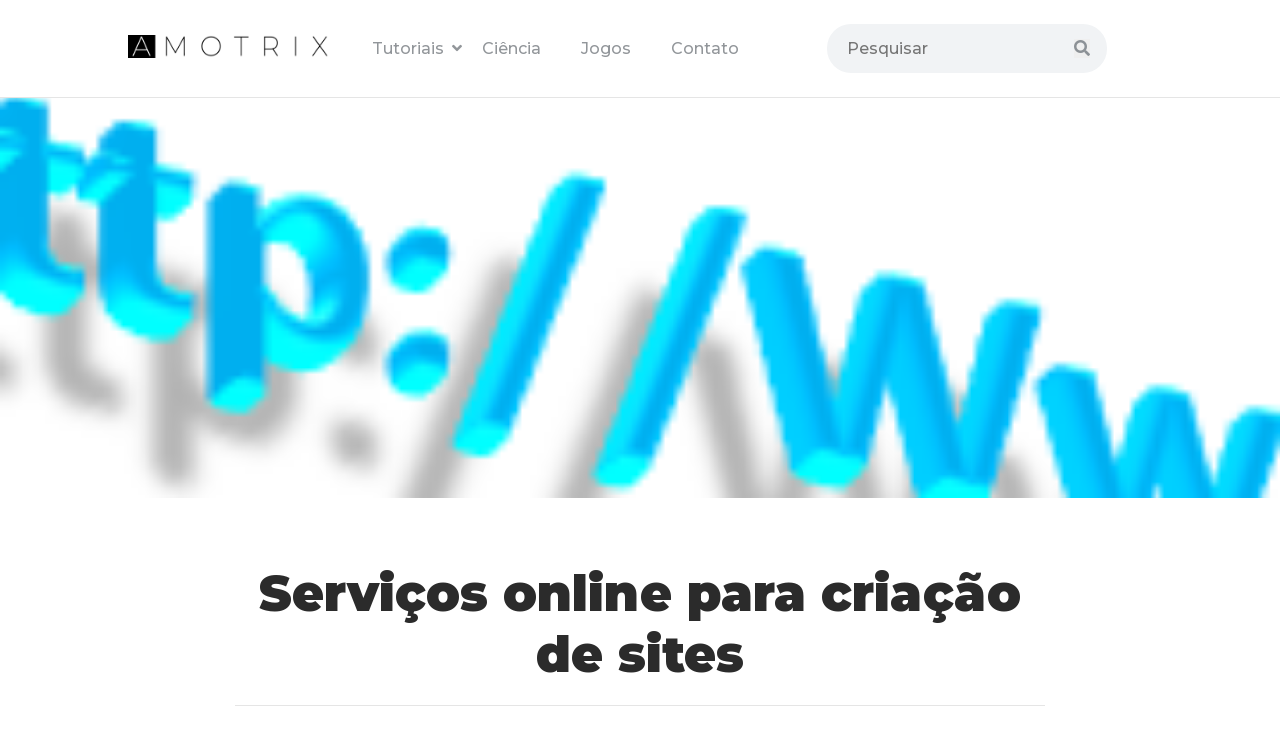

--- FILE ---
content_type: text/html; charset=utf-8
request_url: https://www.google.com/recaptcha/api2/aframe
body_size: 266
content:
<!DOCTYPE HTML><html><head><meta http-equiv="content-type" content="text/html; charset=UTF-8"></head><body><script nonce="7fYy2OLACgSy9slSt-GkOA">/** Anti-fraud and anti-abuse applications only. See google.com/recaptcha */ try{var clients={'sodar':'https://pagead2.googlesyndication.com/pagead/sodar?'};window.addEventListener("message",function(a){try{if(a.source===window.parent){var b=JSON.parse(a.data);var c=clients[b['id']];if(c){var d=document.createElement('img');d.src=c+b['params']+'&rc='+(localStorage.getItem("rc::a")?sessionStorage.getItem("rc::b"):"");window.document.body.appendChild(d);sessionStorage.setItem("rc::e",parseInt(sessionStorage.getItem("rc::e")||0)+1);localStorage.setItem("rc::h",'1769118346899');}}}catch(b){}});window.parent.postMessage("_grecaptcha_ready", "*");}catch(b){}</script></body></html>

--- FILE ---
content_type: application/javascript; charset=UTF-8
request_url: https://amotrix.disqus.com/count-data.js?2=https%3A%2F%2Fwww.amotrix.com%2F2011%2F06%2Fservicos-online-para-criacao-de-sites.html
body_size: 295
content:
var DISQUSWIDGETS;

if (typeof DISQUSWIDGETS != 'undefined') {
    DISQUSWIDGETS.displayCount({"text":{"and":"e","comments":{"zero":"&nbsp;","multiple":"&nbsp;","one":"&nbsp;"}},"counts":[{"id":"https:\/\/www.amotrix.com\/2011\/06\/servicos-online-para-criacao-de-sites.html","comments":0}]});
}